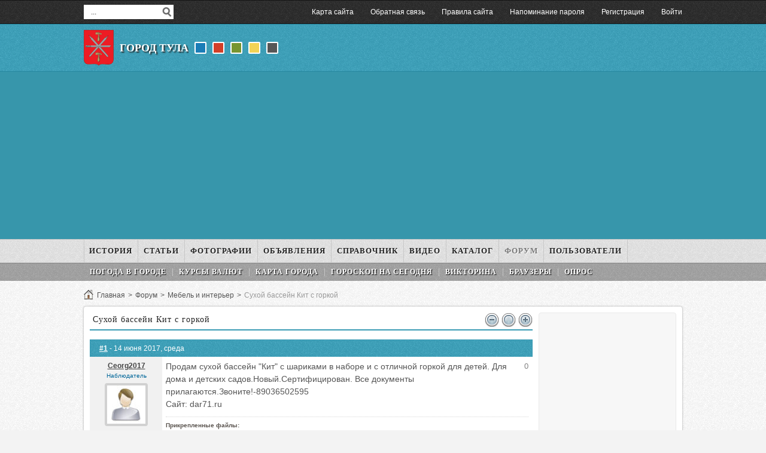

--- FILE ---
content_type: text/html; charset=utf-8
request_url: http://pro-tulu.ru/forum/thread48.html
body_size: 6599
content:
<!DOCTYPE html>
<html lang="ru">
<head>
	<meta http-equiv="Content-Type" content="text/html; charset=utf-8" />
	<meta name="viewport" content="width=device-width; initial-scale=1, maximum-scale=2" />
	<title>Cухой бассейн Кит с горкой — Город Тула</title>
<meta name="keywords" content="Cухой бассейн Кит с горкой" />
<meta name="description" content="Продам сухой бассейн &amp;quot;Кит&amp;quot; с шариками в наборе и с отличной горкой для детей. Для дома и детских садов.Новый.Сертифицирован. Все документы прилагаются.Звоните!-89036502595 Сайт: dar71.ru" />
<script type="text/javascript" src="/includes/jquery/jquery.js"></script>
<script type="text/javascript" src="/core/js/common.js"></script>
<script type="text/javascript" src="/components/forum/js/common.js"></script>
<script type="text/javascript" src="/includes/jquery/autogrow/jquery.autogrow.js"></script>
<script type="text/javascript">$(document).ready (function() {$('#message').autogrow(); });</script>
<link href="/templates/_pro-tulu_/css/reset.css" rel="stylesheet" type="text/css" />
<link href="/templates/_pro-tulu_/css/width.css" rel="stylesheet" type="text/css" />
<link href="/templates/_pro-tulu_/css/styles.css" rel="stylesheet" type="text/css" />
<link href="/templates/_pro-tulu_/css/invideo.css" rel="stylesheet" type="text/css" />
<script type="text/javascript" src="/includes/jquery/colorbox/jquery.colorbox.js"></script>
<link href="/includes/jquery/colorbox/colorbox.css" rel="stylesheet" type="text/css" />
<script type="text/javascript" src="/includes/jquery/colorbox/init_colorbox.js"></script>
<script type="text/javascript">var LANG_CONFIRM_DELETE_POLL = 'Вы уверены что хотите удалить этот опрос?'; var LANG_CONFIRM_DEL_POST = 'Вы уверены что хотите удалить это сообщение?'; var LANG_CONFIRM_DEL_THREAD = 'Вы уверены что хотите удалить эту тему?'; var LANG_MOVE_THREAD = 'Перенести тему'; var LANG_MOVE_POST = 'Перенести сообщение в другую тему'; var LANG_RENAME_THREAD = 'Переименовать тему'; var LANG_CONFIRM_DELETE_FILE = 'Вы уверены что хотите удалить этот файл?'; var LANG_SELECT_NEW_FILE_UPLOAD = 'Выберите новый файл для загрузки'; var LANG_SELECT_TEXT_QUOTE = 'Выделите текст для цитирования!'; var LANG_CONFIRM_DELETE_ALL_USER_POSTS = 'Удалить все сообщения и темы этого пользователя безвозратно?'; var LANG_CBOX_IMAGE = 'Фото'; var LANG_CBOX_FROM = 'из'; var LANG_CBOX_PREVIOUS = 'Предыдущее'; var LANG_CBOX_NEXT = 'Следующее'; var LANG_CBOX_CLOSE = 'Закрыть'; var LANG_CBOX_XHR_ERROR = 'Не удалось загрузить контент.'; var LANG_CBOX_IMG_ERROR = 'Не удалось загрузить фото.'; var LANG_CBOX_SLIDESHOWSTOP = 'Остановить слайдшоу'; var LANG_CBOX_SLIDESHOWSTART = 'Запустить слайдшоу'; var LANG_SEND = 'Отправить'; var LANG_CONTINUE = 'Продолжить'; var LANG_CLOSE = 'Закрыть'; var LANG_SAVE = 'Сохранить'; var LANG_CANCEL = 'Отмена'; var LANG_ATTENTION = 'Внимание'; var LANG_CONFIRM = 'Подтверждение действия'; var LANG_LOADING = 'Загрузка'; var LANG_ERROR = 'Ошибка'; var LANG_ADD = 'Добавить'; var LANG_SELECT_CITY = 'Выберите город'; var LANG_SELECT = 'Выбрать'; </script>
		<link rel="canonical" href="http://pro-tulu.ru/forum/thread48.html" />
	<link id="color" href="/templates/_pro-tulu_/css/color_blue.css" rel="stylesheet" type="text/css">
	<script src="/templates/_pro-tulu_/js/scripts.js" type="text/javascript"></script>
</head>
<body>
<div id="wrapper">
	<div id="toplinebox">
	<div id="topline" class="container">
	<div id="search">
		<form action="/search" method="get" enctype="multipart/form-data">
		<input type="text" name="query"	class="search_field" value="  ..." title="  ?" onClick="this.value=''" onFocusOut="if(this.value==''){this.value='...';}" maxlength="100" />
		<input type="hidden" name="view" value="search" />
		<input type="submit" name="gosearch" value="" id="gosearch" title="" />
		</form>
	</div>
	<div class="user_menu_module">
        <div class="user_menu_modulebody"><div class="normalmenu">
<ul id="authmenu" class="menu">
                        
                            <li class=" ">
                <a href="/sitemap" target="_self"  title="Карта сайта">
                    <span>
                                                Карта сайта
                    </span>
                </a>
                    </li>        
                            <li class=" ">
                <a href="/contacts.html" target="_self"  title="Обратная связь">
                    <span>
                                                Обратная связь
                    </span>
                </a>
                    </li>        
                            <li class=" ">
                <a href="/rules.html" target="_self"  title="Правила сайта">
                    <span>
                                                Правила сайта
                    </span>
                </a>
                    </li>        
                            <li class=" ">
                <a href="/passremind.html" target="_self"  title="Напоминание пароля">
                    <span>
                                                Напоминание пароля
                    </span>
                </a>
                    </li>        
                            <li class=" ">
                <a href="/registration" target="_self"  title="Регистрация">
                    <span>
                                                Регистрация
                    </span>
                </a>
                    </li>        
                            <li class=" ">
                <a href="/login" target="_self"  title="Войти">
                    <span>
                                                Войти
                    </span>
                </a>
                        </li>
    </ul>
</div>
<div class="mobilemenu">
<select id="authmenu" onchange="window.open(this.options[this.selectedIndex].value,'_top')">
    <option value="#">Меню &dArr;</option>
    	                    <option value="/sitemap">Карта сайта</option>
                                <option value="/contacts.html">Обратная связь</option>
                                <option value="/rules.html">Правила сайта</option>
                                <option value="/passremind.html">Напоминание пароля</option>
                                <option value="/registration">Регистрация</option>
                                <option value="/login">Войти</option>
            </select>
</div></div>
</div>	</div>
	</div>
	<div id="headerbox">
	<div id="header" class="container">
	<div id="logo"><a href="/" title="Город Тула"></a></div>
	<div id="sitename"><a href="/">Город Тула</a></div>
	<div id="colors">
		<a title="  " id="colorblue" onclick="setStyle('/templates/_pro-tulu_/css/color_blue.css')"></a>
		<a title="  " id="colorred" onclick="setStyle('/templates/_pro-tulu_/css/color_red.css')"></a>
		<a title="  " id="colorgreen" onclick="setStyle('/templates/_pro-tulu_/css/color_green.css')"></a>
		<a title="  " id="coloryellow" onclick="setStyle('/templates/_pro-tulu_/css/color_yellow.css')"></a>
		<a title="  " id="colorgray" onclick="setStyle('/templates/_pro-tulu_/css/color_gray.css')"></a>
	</div>
	<div id="banner"></div>
	</div>
	</div>
		<div id="linebox">
	<div id="line" class="container">
	<div class="columnfull"><div>
    <div><script async src="//pagead2.googlesyndication.com/pagead/js/adsbygoogle.js"></script>
<!-- Тула основной -->
<ins class="adsbygoogle"
     style="display:block"
     data-ad-client="ca-pub-6230880223486775"
     data-ad-slot="9668058040"
     data-ad-format="auto"></ins>
<script>
(adsbygoogle = window.adsbygoogle || []).push({});
</script></div>
</div></div>
	</div>
	</div>
		<div id="menutopbox">
	<div id="menutop" class="container">
	<div class="columnfull"><div>
    <div class="normalmenu">
<ul id="mainmenu" class="menu">
                        
                            <li class=" ">
                <a href="/history" target="_self"  title="История">
                    <span>
                                                История
                    </span>
                </a>
                    </li>        
                            <li class=" ">
                <a href="/stati" target="_self"  title="Статьи">
                    <span>
                                                Статьи
                    </span>
                </a>
                    </li>        
                            <li class=" ">
                <a href="/photos" target="_self"  title="Фотографии">
                    <span>
                                                Фотографии
                    </span>
                </a>
                            
                <ul>            <li class=" ">
                <a href="/photos" target="_self"  title="Фотографии города">
                    <span>
                                                Фотографии города
                    </span>
                </a>
                    </li>        
                            <li class=" ">
                <a href="/photoalbums" target="_self"  title="Фото пользователей">
                    <span>
                                                Фото пользователей
                    </span>
                </a>
                            
                </li></ul></li>
	                    <li class=" ">
                <a href="/board" target="_self"  title="Объявления">
                    <span>
                                                Объявления
                    </span>
                </a>
                            
                <ul>            <li class=" ">
                <a href="/board/11" target="_self"  title="Животные и растения">
                    <span>
                                                Животные и растения
                    </span>
                </a>
                    </li>        
                            <li class=" ">
                <a href="/board/10" target="_self"  title="Здоровье и красота">
                    <span>
                                                Здоровье и красота
                    </span>
                </a>
                    </li>        
                            <li class=" ">
                <a href="/board/9" target="_self"  title="Недвижимость в Туле">
                    <span>
                                                Недвижимость в Туле
                    </span>
                </a>
                    </li>        
                            <li class=" ">
                <a href="/board/12" target="_self"  title="Работа в Туле">
                    <span>
                                                Работа в Туле
                    </span>
                </a>
                    </li>        
                            <li class=" ">
                <a href="/board/13" target="_self"  title="Строительство и ремонт">
                    <span>
                                                Строительство и ремонт
                    </span>
                </a>
                    </li>        
                            <li class=" ">
                <a href="/board/14" target="_self"  title="Транспорт в Туле">
                    <span>
                                                Транспорт в Туле
                    </span>
                </a>
                    </li>        
                            <li class=" ">
                <a href="/board/8" target="_self"  title="Личные вещи">
                    <span>
                                                Личные вещи
                    </span>
                </a>
                    </li>        
                            <li class=" ">
                <a href="/board/15" target="_self"  title="Услуги в Туле">
                    <span>
                                                Услуги в Туле
                    </span>
                </a>
                            
                </li></ul></li>
	                    <li class=" ">
                <a href="/spravochnik" target="_self"  title="Справочник">
                    <span>
                                                Справочник
                    </span>
                </a>
                    </li>        
                            <li class=" ">
                <a href="/video/tula" target="_self"  title="Видео">
                    <span>
                                                Видео
                    </span>
                </a>
                    </li>        
                            <li class=" ">
                <a href="/tula-katalog" target="_self"  title="Каталог">
                    <span>
                                                Каталог
                    </span>
                </a>
                    </li>        
                            <li class=" selected">
                <a href="/forum" target="_self" class="selected" title="Форум">
                    <span>
                                                Форум
                    </span>
                </a>
                    </li>        
                            <li class=" ">
                <a href="/users" target="_self"  title="Пользователи">
                    <span>
                                                Пользователи
                    </span>
                </a>
                        </li>
    </ul>
</div>
<div class="mobilemenu">
<select id="mainmenu" onchange="window.open(this.options[this.selectedIndex].value,'_top')">
    <option value="#">Меню &dArr;</option>
    	                    <option value="/history">История</option>
                                <option value="/stati">Статьи</option>
                                <option value="/photos">Фотографии</option>
                                <option style="color:#000000" value="/photos">&ndash; Фотографии города</option>
                                <option style="color:#000000" value="/photoalbums">&ndash; Фото пользователей</option>
                                <option value="/board">Объявления</option>
                                <option style="color:#000000" value="/board/11">&ndash; Животные и растения</option>
                                <option style="color:#000000" value="/board/10">&ndash; Здоровье и красота</option>
                                <option style="color:#000000" value="/board/9">&ndash; Недвижимость в Туле</option>
                                <option style="color:#000000" value="/board/12">&ndash; Работа в Туле</option>
                                <option style="color:#000000" value="/board/13">&ndash; Строительство и ремонт</option>
                                <option style="color:#000000" value="/board/14">&ndash; Транспорт в Туле</option>
                                <option style="color:#000000" value="/board/8">&ndash; Личные вещи</option>
                                <option style="color:#000000" value="/board/15">&ndash; Услуги в Туле</option>
                                <option value="/spravochnik">Справочник</option>
                                <option value="/video/tula">Видео</option>
                                <option value="/tula-katalog">Каталог</option>
                                <option value="/forum">Форум</option>
                                <option value="/users">Пользователи</option>
            </select>
</div>
</div></div>	</div>
	</div>
	<div id="menubottombox">
	<div id="menubottom" class="container">
	<div class="columnfull"><div class="module">
        <div class="modulebody"><div class="normalmenu">
<ul id="menu1" class="menu">
                        
                            <li class=" ">
                <a href="/weather.html" target="_self"  title="Погода в городе">
                    <span>
                                                Погода в городе
                    </span>
                </a>
                    </li>        
                            <li class=" ">
                <a href="/valuta.html" target="_self"  title="Курсы валют">
                    <span>
                                                Курсы валют
                    </span>
                </a>
                    </li>        
                            <li class=" ">
                <a href="/map.html" target="_self"  title="Карта города">
                    <span>
                                                Карта города
                    </span>
                </a>
                    </li>        
                            <li class=" ">
                <a href="/horoscope.html" target="_self"  title="Гороскоп нa сeгодня">
                    <span>
                                                Гороскоп нa сeгодня
                    </span>
                </a>
                    </li>        
                            <li class=" ">
                <a href="/victorina" target="_self"  title="Викторина">
                    <span>
                                                Викторина
                    </span>
                </a>
                    </li>        
                            <li class=" ">
                <a href="/browsers.html" target="_self"  title="Браузеры">
                    <span>
                                                Браузеры
                    </span>
                </a>
                    </li>        
                            <li class=" ">
                <a href="/poll.html" target="_self"  title="Опрос">
                    <span>
                                                Опрос
                    </span>
                </a>
                        </li>
    </ul>
</div>
<div class="mobilemenu">
<select id="menu1" onchange="window.open(this.options[this.selectedIndex].value,'_top')">
    <option value="#">Меню &dArr;</option>
    	                    <option value="/weather.html">Погода в городе</option>
                                <option value="/valuta.html">Курсы валют</option>
                                <option value="/map.html">Карта города</option>
                                <option value="/horoscope.html">Гороскоп нa сeгодня</option>
                                <option value="/victorina">Викторина</option>
                                <option value="/browsers.html">Браузеры</option>
                                <option value="/poll.html">Опрос</option>
            </select>
</div></div>
</div></div>	</div>
	</div>
	<div id="pathway" class="container"><div class="pathway">
                        <a href="/" class="pathwaylink">Главная</a>
                >                        <a href="/forum" class="pathwaylink">Форум</a>
                >                        <a href="/forum/1020" class="pathwaylink">Мебель и интерьер</a>
                >                        <span class="pathwaylink">Cухой бассейн Кит с горкой</span>
                    </div></div>
	<div id="pagebox">
	<div id="page" class="container">
		<div id="main" class="columnmini">
										<div class="component"><span style="float:right;">
	<a href="javascript:()" onclick="changeFont(11)"><img src="/templates/_pro-tulu_/images/zoom/zoom_left.png" title="Уменьшенный шрифт"></a>
	<a href="javascript:()" onclick="changeFont(14)"><img src="/templates/_pro-tulu_/images/zoom/zoom_center.png" title="Обычный шрифт"></a>
	<a href="javascript:()" onclick="changeFont(17)"><img src="/templates/_pro-tulu_/images/zoom/zoom_right.png" title="Увеличенный шрифт"></a>
</span>
<h1 class="con_heading" id="thread_title">Cухой бассейн Кит с горкой</h1>

<div id="thread_description" style="display: none"></div>



<table class="posts_table" width="100%" cellspacing="2" cellpadding="5" border="0" bordercolor="#999999">
        <tr>
        <td colspan="2" class="darkBlue-LightBlue">
            <div class="post_date"><strong><a name="132" href="/forum/thread48-1.html#132">#1</a></strong> - 14 июня 2017, среда</div>
                    </td>
    </tr>
    <tr class="posts_table_tr">
        <td class="post_usercell" width="110" align="center" valign="top" height="150">
            <div>
                <a class="post_userlink" href="javascript:" onclick="addNickname(this);return false;" title="Вставить имя в быстрый ответ" rel="Ceorg2017" >Ceorg2017</a>
            </div>
            <div class="post_userrank">
                                                    <span class="user_rank">Наблюдатель</span>
                            </div>
            <div class="post_userimg">
                <a href="/users/Georgii2017" title="Перейти в профиль"><img border="0" class="usr_img_small" src="/images/users/avatars/small/nopic.jpg" alt="Ceorg2017" /></a>
                            </div>
            <div class="post_usermsgcnt">Сообщений: 3</div>
                            <div class="post_usermsgcnt">Тула</div>
                        <div><span class="logdate">3138 дней назад</span></div>
        </td>
        <td width="" class="post_msgcell" align="left" valign="top">
                    <div class="votes_links"><span style="color:gray;">0</span></div>
                    <div class="post_content">Продам сухой бассейн &quot;Кит&quot; с шариками в наборе и с отличной горкой для детей. Для дома и детских садов.Новый.Сертифицирован. Все документы прилагаются.Звоните!-89036502595<br /> Сайт: dar71.ru</div>
                            <div id="attached_files_132">
                <div class="fa_attach" id="fa_attach_132">
<div class="fa_attach_title">Прикрепленные файлы:</div>
    <div class="fa_filebox" id="filebox4">
        <table class="fa_file"><tr>
                                    <td><img src="/upload/forum/post132/i_5941731837f3c.jpg" border="0" width="130" /></td>
                                <td>
                    <a class="fa_file_link" href="/forum/download4.html">i_5941731837f3c.jpg</a> | <span class="fa_file_desc">8 Кб | Скачали: 801 раз</span>
                                    </td>
        </tr></table>
    </div>
    <input type="hidden" name="file_count" id="file_count" value="1" />
</div>                </div>
                                            </td>
    </tr>
        </table>
<a name="new"></a>

<div class="forum_navbar">
    <table width="100%"><tr>
        <td align="left">
            <table cellpadding="5" cellspacing="0" border="0" align="left" style="margin-left:auto;margin-right:auto"><tr>
                                    <td align="right" width="">
                        <div>&larr; <a href="/forum/thread12.html" title="Предыдущая тема">Дизайн кухни</a></div>
                    </td>
                                                            </tr></table>
        </td>
        <td width="150" align="right">Перейти на форум: </td>
        <td width="220" align="right">
            <select name="goforum" id="goforum" style="width:220px; margin:0px" onchange="window.location.href = '/forum/' + $(this).val();">
                                                                    <optgroup label="Жизнь города">
                                <option value="1001" >Новости и события в Туле</option>
                                                                            <option value="1002" >Общество в городе</option>
                                                                            <option value="1003" >Недвижимость в Туле</option>
                                                                            <option value="1004" >Транспорт в Туле</option>
                                                                            <option value="1005" >Медицина в Туле</option>
                                                                            <option value="1006" >Наука и Образование</option>
                                                                            <option value="1007" >Связь в городе</option>
                                                                            <option value="1008" >Работа в Туле</option>
                                                                            <option value="1009" >Помощь</option>
                                                                                </optgroup>                    <optgroup label="Общий форум">
                                <option value="1010" >Дети</option>
                                                                            <option value="1011" >Религия</option>
                                                                            <option value="1012" >Животные и растения</option>
                                                                            <option value="1013" >Туризм и культура</option>
                                                                            <option value="1014" >Спорт</option>
                                                                            <option value="1015" >Питание</option>
                                                                            <option value="1016" >Уход за собой</option>
                                                                            <option value="1017" >Кино, музыка, игры, книги</option>
                                                                            <option value="1018" >Охота и рыбалка</option>
                                                                            <option value="1019" >Электро и бытовая техника</option>
                                                                            <option value="1020"  selected="selected" >Мебель и интерьер</option>
                                                                            <option value="1021" >Строительство и ремонт</option>
                                                                                </optgroup>                    <optgroup label="Форум на другие темы">
                                <option value="1022" >Другое</option>
                                                        </optgroup>
            </select>
        </td>
    </tr></table>
</div>

<div style="float: right;margin: 8px 0 0;"></div>

<div class="forum_fast">
    <div class="forum_fast_header">Быстрый ответ</div>
            <div style="padding:5px">Чтобы писать на форуме нужно зарегистрироваться или авторизоваться на сайте.</div>
    </div>



<script>
function changeFont(inc) {
$(".post_content").css('fontSize',inc+'px');
}
</script>
</div>
					</div>
		<div class="columnright" id="right"><div class="module">
        <div class="modulebody"><div style="text-align: center;"><script async src="//pagead2.googlesyndication.com/pagead/js/adsbygoogle.js"></script>
<!-- Тула основной -->
<ins class="adsbygoogle"
     style="display:block"
     data-ad-client="ca-pub-6230880223486775"
     data-ad-slot="9668058040"
     data-ad-format="auto"></ins>
<script>
(adsbygoogle = window.adsbygoogle || []).push({});
</script></div></div>
</div></div>
				</div>
</div>
</div>
<div id="footerbox">
	<div id="footer" class="container">
	<div id="copyright"><a href="/">Город Тула &copy; 2014-2026</a></div>
	<div id="share"><div class="yashare" data-yashareL10n="ru" data-yashareType="none" data-yashareQuickServices="vkontakte,facebook,twitter,odnoklassniki,moimir,lj,friendfeed,moikrug,gplus"></div></div>
	<div id="buttonup"><a href="javascript:scroll(0,0);"> </a></div>
	</div>
	<div id="bottomtext">
	<div class="container">             !</div>
	<div class="counters"><div>
    <p><!--noindex--><div rel="nofollow"><!-- Yandex.Metrika counter --><script type="text/javascript">    (function (d, w, c) {        (w[c] = w[c] || []).push(function() {            try {                w.yaCounter41176319 = new Ya.Metrika({                    id:41176319,                    clickmap:true,                    trackLinks:true,                    accurateTrackBounce:true,                    webvisor:true                });            } catch(e) { }        });        var n = d.getElementsByTagName("script")[0],            s = d.createElement("script"),            f = function () { n.parentNode.insertBefore(s, n); };        s.type = "text/javascript";        s.async = true;        s.src = "https://mc.yandex.ru/metrika/watch.js";        if (w.opera == "[object Opera]") {            d.addEventListener("DOMContentLoaded", f, false);        } else { f(); }    })(document, window, "yandex_metrika_callbacks");</script><noscript><div><img src="https://mc.yandex.ru/watch/41176319" style="position:absolute; left:-9999px;" alt="" /></div></noscript><!-- /Yandex.Metrika counter --><script>  (function(i,s,o,g,r,a,m){i['GoogleAnalyticsObject']=r;i[r]=i[r]||function(){  (i[r].q=i[r].q||[]).push(arguments)},i[r].l=1*new Date();a=s.createElement(o),  m=s.getElementsByTagName(o)[0];a.async=1;a.src=g;m.parentNode.insertBefore(a,m)  })(window,document,'script','https://www.google-analytics.com/analytics.js','ga');  ga('create', 'UA-88011571-1', 'auto');  ga('send', 'pageview');</script><!--LiveInternet counter--><script type="text/javascript"><!--new Image().src = "//counter.yadro.ru/hit?r"+escape(document.referrer)+((typeof(screen)=="undefined")?"":";s"+screen.width+"*"+screen.height+"*"+(screen.colorDepth?screen.colorDepth:screen.pixelDepth))+";u"+escape(document.URL)+";"+Math.random();//--></script><!--/LiveInternet--></div></p>
</div></div>
	</div>
</div>
<script src="/templates/_pro-tulu_/js/share.js" type="text/javascript"></script>
</body>
</html>

--- FILE ---
content_type: text/html; charset=utf-8
request_url: https://www.google.com/recaptcha/api2/aframe
body_size: 268
content:
<!DOCTYPE HTML><html><head><meta http-equiv="content-type" content="text/html; charset=UTF-8"></head><body><script nonce="1vuSNz9wWKwxaYFmoMLOrA">/** Anti-fraud and anti-abuse applications only. See google.com/recaptcha */ try{var clients={'sodar':'https://pagead2.googlesyndication.com/pagead/sodar?'};window.addEventListener("message",function(a){try{if(a.source===window.parent){var b=JSON.parse(a.data);var c=clients[b['id']];if(c){var d=document.createElement('img');d.src=c+b['params']+'&rc='+(localStorage.getItem("rc::a")?sessionStorage.getItem("rc::b"):"");window.document.body.appendChild(d);sessionStorage.setItem("rc::e",parseInt(sessionStorage.getItem("rc::e")||0)+1);localStorage.setItem("rc::h",'1768605922549');}}}catch(b){}});window.parent.postMessage("_grecaptcha_ready", "*");}catch(b){}</script></body></html>

--- FILE ---
content_type: text/plain
request_url: https://www.google-analytics.com/j/collect?v=1&_v=j102&a=1863498545&t=pageview&_s=1&dl=http%3A%2F%2Fpro-tulu.ru%2Fforum%2Fthread48.html&ul=en-us%40posix&dt=C%D1%83%D1%85%D0%BE%D0%B9%20%D0%B1%D0%B0%D1%81%D1%81%D0%B5%D0%B9%D0%BD%20%D0%9A%D0%B8%D1%82%20%D1%81%20%D0%B3%D0%BE%D1%80%D0%BA%D0%BE%D0%B9%20%E2%80%94%20%D0%93%D0%BE%D1%80%D0%BE%D0%B4%20%D0%A2%D1%83%D0%BB%D0%B0&sr=1280x720&vp=1280x720&_u=IEBAAEABAAAAACAAI~&jid=309550284&gjid=1546035266&cid=1815006309.1768605921&tid=UA-88011571-1&_gid=468472829.1768605921&_r=1&_slc=1&z=1513729617
body_size: -448
content:
2,cG-0YF0YYWBVM